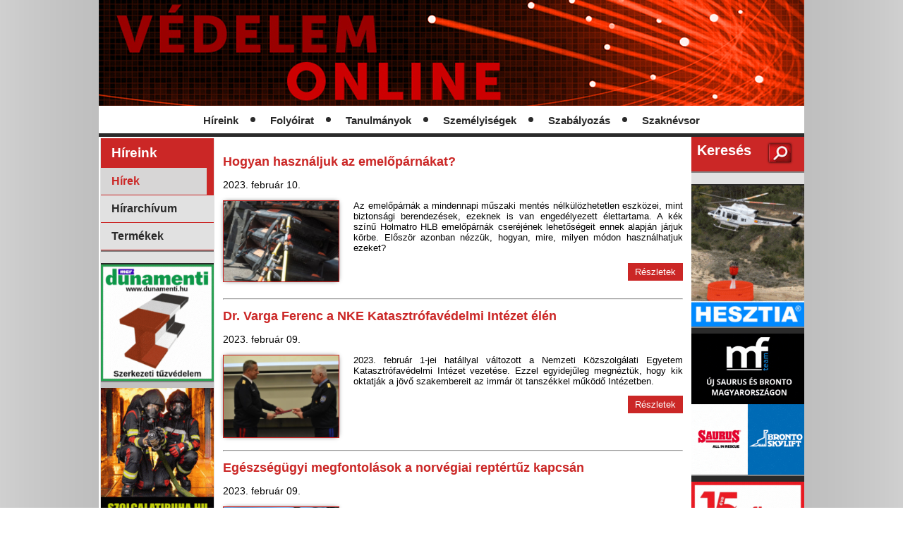

--- FILE ---
content_type: text/html; charset=UTF-8
request_url: https://vedelem.hu/hirek/768
body_size: 7683
content:
<!DOCTYPE html>
<html lang="en">
	<head>
  <head prefix="og: http://ogp.me/ns# fb: http://ogp.me/ns/fb# website: http://ogp.me/ns/website#">
	   <meta http-equiv="Content-Type" content="text/html; charset=utf-8" />
       <title>Védelem online</title>
       <link rel="stylesheet" type="text/css" href="/css/style.css?refresh=4930451" />
       <link rel="stylesheet" media="all" type="text/css" href="/css/submenu.css"/>
              <script type="text/javascript" src="/js/jquery-2.1.4.min.js"></script> 
       <link rel="stylesheet" href="//maxcdn.bootstrapcdn.com/font-awesome/4.3.0/css/font-awesome.min.css" />
       <meta name="google-site-verification" content="PNT1Uil0uMhvY-4iIrgBgMWR-Qg7sWxPYeHJYfTxnF4" />
       
       <!-- FACEBOOK SHARE SETTINGS -->
       <meta property="fb:app_id" content="411904245838361" /> 
       <meta property="og:type" content="website" />
       <meta property="og:description" content="Védelem Online" />
       <meta property="og:url" content="http://vedelem.hu/" />
       <meta property="og:title" content="Védelem Online" />
       <meta property="og:image" content="http://www.vedelem.hu/images/fbbanner.png" />
       <!-- FACEBOOK SHARE SETTINGS -->
       <!-- FACEBOOK setup --->
       <script>
        window.fbAsyncInit = function() {
            FB.init({
            appId      : '411904245838361',
            xfbml      : true,
            version    : 'v2.8'
        });
        FB.AppEvents.logPageView();
        };

        (function(d, s, id){
            var js, fjs = d.getElementsByTagName(s)[0];
            if (d.getElementById(id)) {return;}
            js = d.createElement(s); js.id = id;
            js.src = "//connect.facebook.net/en_US/sdk.js";
            fjs.parentNode.insertBefore(js, fjs);
        }(document, 'script', 'facebook-jssdk'));
        </script>       
       <!-- FACEBOOK setup --->
       
       <!--script type="text/javascript" src="/js/googleSearch.js"></script-->
         

        
    <!-- Google tag (gtag.js) -->
    <script async src="https://www.googletagmanager.com/gtag/js?id=G-927Q8ZX66M"></script>
    <script>
    window.dataLayer = window.dataLayer || [];
    function gtag(){dataLayer.push(arguments);}
    gtag('js', new Date());

    gtag('config', 'G-927Q8ZX66M');
    </script>
 </head> 
	
<body style="background: url('/images/hatter.png') repeat-y center;">
<div id="wrapper">
    <div id="head">
        <a href="/">
            <img src="/images/head.jpg" style="width: 1000px; height: 150px;" alt="Védelem Online" title="Védelem Online"/>
        </a>
    </div>
    
        <div id="menu_cnt">
    <a href="/hireink" >Híreink</a><div class="separator_bubble">&nbsp;</div>
<a href="/folyoirat" >Folyóirat</a><div class="separator_bubble">&nbsp;</div>
<a href="/tanulmanyok" >Tanulmányok</a><div class="separator_bubble">&nbsp;</div>
<a href="/szemelyisegek" >Személyiségek</a><div class="separator_bubble">&nbsp;</div>
<a href="/szabalyozas" >Szabályozás</a><div class="separator_bubble">&nbsp;</div>
<a href="/szaknevsor" >Szaknévsor</a>    </div>    
    <div id="main_cnt">
      <div id="section">
            <table>
        <tr style='vertical-align:top;' valign='top'>
            <td id='left_menu'>
                <p class="side_title" style='max-width: 160px !important;'>Híreink</p><ul class='side_menu' style='max-width: 160px !important;'><li><a class='selected' href='/hirek'>Hírek</a></li>
<li><a href='/hirarchivum'>Hírarchívum</a></li>
<li><a href='/termekek'>Termékek</a></li>
</ul>
<div id="advert_title" style='max-width: 160px !important;'></div><div id="advertisement" style='text-align: center; max-width: 160px !important;'><a href='http://www.dunamenti.hu/'><img src='/images/hirdetok/hirdeto_21.gif'/></a><a href='https://szolgalatiruha.hu'><img src='/images/hirdetok/hirdeto_24.gif'/></a><a href='http://www.szifire.hu'><img src='/images/hirdetok/hirdeto_22.gif'/></a><a href='http://szendvicspanel.kingspan.hu'><img src='/images/hirdetok/hirdeto_4.jpg'/></a><a href='http://www.ludor.hu'><img src='/images/hirdetok/hirdeto_1.gif'/></a><a href='https://www.tuzvedelem.hu/tuzvedelmi-szakvizsga/'><img src='/images/hirdetok/hirdeto_19.gif'/></a><a href='https://www.fewe.hu/'><img src='/images/hirdetok/hirdeto_20.gif'/></a><a href='http://www.gascylinders.eu'><img src='/images/hirdetok/hirdeto_18.gif'/></a><a href='https://www.tszvsz.hu/hu/szaknevsor'><img src='/images/hirdetok/hirdeto_26.jpg'/></a></div><p style='background-color: #C1C1C1; max-width: 160px !important;' id="advert_title">Szakmai linkek</p><ul class='side_menu' style='max-width: 160px !important;'><li><a style='font-size: 10pt;' href='http://www.vedelem.hu/rolunk/tuzvedelem-elofizetes' target='_blank'>Tűzvédelem előfizetés</a></li><li><a style='font-size: 10pt;' href='http://vedelem.hu/hirek/0/3025' target='_blank'>Tűzoltó készülék kézikönyv</a></li><li><a style='font-size: 10pt;' href='http://www.facebook.com/vedelem.online' target='_blank'>Védelem Online a Facebook-on</a></li><li><a style='font-size: 10pt;' href='http://www.vedelem.hu/hirek/108/2915-hirlevel-feliratkozas' target='_blank'>Tűzvédelem hírlevél – feliratkozás</a></li><li><a style='font-size: 10pt;' href='http://net.jogtar.hu/jr/gen/hjegy_doc.cgi?docid=A1100128.TV' target='_blank'>Katasztrófavédelmi törvény</a></li><li><a style='font-size: 10pt;' href='http://net.jogtar.hu/jr/gen/hjegy_doc.cgi?docid=99600031.TV' target='_blank'>Tűzvédelmi törvény</a></li><li><a style='font-size: 10pt;' href='http://vedelem.hu/hirek/0/2346-regi-vizsgalati-anyagok-adatai' target='_blank'>Régi vizsgálati anyagok adatai – adattárak</a></li><li><a style='font-size: 10pt;' href='http://vedelem.hu/hirek/0/2794-ime-uj-otsz-hivatalos-teljes-szovege' target='_blank'>OTSZ</a></li><li><a style='font-size: 10pt;' href='http://vedelem.hu/letoltes/document//517-otsz-tvmi-2022.pdf' target='_blank'>OTSZ, könyvjelzőkkel, TvMI-kkel együtt</a></li><li><a style='font-size: 10pt;' href='http://vedelem.hu/letoltes/document//686-otsz-2025-07-28.pdf' target='_blank'>OTSZ szakértőknek – 2025. 7. 28.</a></li><li><a style='font-size: 10pt;' href='http://www.katasztrofavedelem.hu/213/tuzvedelmi-muszaki-iranyelvek' target='_blank'>Tűzvédelmi Műszaki Irányelvek</a></li><li><a style='font-size: 10pt;' href='http://vedelem.hu/hirek/0/4102-harminc-ev-cikkei-%E2%80%93-egy-tuzvedelmi-szakkonyvtar-1994%E2%80%932023' target='_blank'>(Tűz)Védelem – 30 év cikkei</a></li><li><a style='font-size: 10pt;' href='http://vedelem.hu/hirek/0/2739-egheto-gazok-gozok-%E2%80%93-robbanasveszely-fogalomtar' target='_blank'>Robbanásveszély fogalomtár</a></li><li><a style='font-size: 10pt;' href='http://vedelem.hu/letoltes/document/612-tuzvedelmi-szotar.pdf' target='_blank'>Tűzvédelmi szakszótár</a></li><li><a style='font-size: 10pt;' href='http://www.vfdb.de/fileadmin/download/vfdb-Leitfaden_IngMethoden_4Auflage_2020-03-26.pdf' target='_blank'>Leitfaden Ingenieurmethoden des Brandschutzes (4. kiadás)</a></li><li><a style='font-size: 10pt;' href='http://www.katasztrofavedelem.hu/273/uj-otsz-kerdesek' target='_blank'>OTSZ kérdések</a></li><li><a style='font-size: 10pt;' href='http://www.vedelem.hu/hirek/0/4254-egyseges-jelrendszer-tuzvedelmi-dokumentaciokhoz' target='_blank'>Egységes jelrendszer tűzvédelmi dokumentációkhoz</a></li><li><a style='font-size: 10pt;' href='http://vds.de' target='_blank'>Vds</a></li><li><a style='font-size: 10pt;' href='https://www.fmglobal.com/' target='_blank'>FM Global</a></li><li><a style='font-size: 10pt;' href='http://codes.iccsafe.org/public/document/IBC2018/index' target='_blank'>IBC (International Building Code)</a></li><li><a style='font-size: 10pt;' href='http://www.ci.independence.mo.us/userdocs/ComDev/2018%20INTL%20FIRE%20CODE.pdf' target='_blank'>IFC (International Fire Code)</a></li><li><a style='font-size: 10pt;' href='http://www.ikb.edu.pl/UK/DIFISEK_UK.htm' target='_blank'>DIFISEK</a></li><li><a style='font-size: 10pt;' href='http://www.nist.gov/building-and-fire-research-portal.cfm' target='_blank'>National Institute of Standards and Technolgy – Building and Fire Research Portal</a></li></ul><p style='background-color: #C1C1C1; max-width: 160px !important;' id="advert_title">Szaknévsor</p><ul class='side_menu' style='max-width: 160px !important;'><li><a style='font-size: 10pt;' href='/szaknevsor/12'>A.D.R. Biztonságelemző Kft.</a></li><li><a style='font-size: 10pt;' href='/szaknevsor/14'>Anti-Pyro &#8217;90 Kft.</a></li><li><a style='font-size: 10pt;' href='/szaknevsor/15'>ASM Security Kft.</a></li><li><a style='font-size: 10pt;' href='/szaknevsor/18'>DND Telecom Center Kft.</a></li><li><a style='font-size: 10pt;' href='/szaknevsor/20'>Dräger Safety Hungária Kft.</a></li><li><a style='font-size: 10pt;' href='/szaknevsor/21'>MCR Dunamenti Zrt.</a></li><li><a style='font-size: 10pt;' href='/szaknevsor/22'>FirePro® Hungary Kft.</a></li><li><a style='font-size: 10pt;' href='/szaknevsor/23'>Fire-Stop ’97 Kft.</a></li><li><a style='font-size: 10pt;' href='/szaknevsor/25'>GeoX Térinformatikai Kft.</a></li><li><a style='font-size: 10pt;' href='/szaknevsor/27'>Halas Tűzvédelem Kft.</a></li><li><a style='font-size: 10pt;' href='/szaknevsor/28'>Kamleithner Budapest Kft.</a></li><li><a style='font-size: 10pt;' href='/szaknevsor/29'>K-FLÓRIÁN Tűzvédelmi Szolgáltató és Kereskedelmi Kft.</a></li><li><a style='font-size: 10pt;' href='/szaknevsor/30'>KONIFO Kft.</a></li><li><a style='font-size: 10pt;' href='/szaknevsor/33'>OBO Bettermann Kft.</a></li><li><a style='font-size: 10pt;' href='/szaknevsor/34'>Optima Forma Kft.</a></li></ul>
            </td>
            <td id='content_cnt'>
                    <div>
<p class='newsTitle'><a href='/hirek/768/3829-hogyan-hasznaljuk-az-emeloparnakat'>Hogyan használjuk az emelőpárnákat?</a></p>
<p class='newsDate'>2023. február 10.</p>
<p style='text-align: justify;'><img class='index_img' src='/images/hirkepek/index_3829.jpg' alt='Hogyan használjuk az emelőpárnákat?' border='0' title='Hogyan használjuk az emelőpárnákat?'/> Az emelőpárnák a mindennapi műszaki mentés nélkülözhetetlen eszközei, mint biztonsági berendezések, ezeknek is van engedélyezett élettartama. A kék színű Holmatro HLB emelőpárnák cseréjének lehetőségeit ennek alapján járjuk körbe. Először azonban nézzük, hogyan, mire, milyen módon használhatjuk ezeket?</p>
<p class="back_cnt"><a class="backbox" href='/hirek/768/3829-hogyan-hasznaljuk-az-emeloparnakat'>Részletek</a>&nbsp;&nbsp;</p>
</div>
<br style='clear: both;'/><hr /><div>
<p class='newsTitle'><a href='/hirek/768/3828-dr-varga-ferenc-a-nke-katasztrofavedelmi-intezet-elen'>Dr. Varga Ferenc a NKE Katasztrófavédelmi Intézet élén</a></p>
<p class='newsDate'>2023. február 09.</p>
<p style='text-align: justify;'><img class='index_img' src='/images/hirkepek/index_3828.jpg' alt='Dr. Varga Ferenc a NKE Katasztrófavédelmi Intézet élén' border='0' title='Dr. Varga Ferenc a NKE Katasztrófavédelmi Intézet élén'/> 2023. február 1-jei hatállyal változott a Nemzeti Közszolgálati Egyetem Katasztrófavédelmi Intézet vezetése. Ezzel egyidejűleg megnéztük, hogy kik oktatják a jövő szakembereit az immár öt tanszékkel működő Intézetben.</p>
<p class="back_cnt"><a class="backbox" href='/hirek/768/3828-dr-varga-ferenc-a-nke-katasztrofavedelmi-intezet-elen'>Részletek</a>&nbsp;&nbsp;</p>
</div>
<br style='clear: both;'/><hr /><div>
<p class='newsTitle'><a href='/hirek/768/3827-egeszsegugyi-megfontolasok-a-norvegiai-reptertuz-kapcsan'>Egészségügyi megfontolások a norvégiai reptértűz kapcsán</a></p>
<p class='newsDate'>2023. február 09.</p>
<p style='text-align: justify;'><img class='index_img' src='/images/hirkepek/index_3827.jpg' alt='Egészségügyi megfontolások a norvégiai reptértűz kapcsán' border='0' title='Egészségügyi megfontolások a norvégiai reptértűz kapcsán'/> 2020. január 7-én tűz ütött ki a norvégiai Stavanger repülőterének egyik zsúfolásig megtelt parkolóházában. Bár nem ma történt – a tűzoltástaktikai megfontolásoktól eltekintve – egészségügyi vonatkozásai is lehetnek a rendkívül heves tűznek, különösen a Grenfell torony tűzesetét követő egészségügyi vizsgálati eredmények tükrében. Szerzőnk most ezeket veszi sorra.

</p>
<p class="back_cnt"><a class="backbox" href='/hirek/768/3827-egeszsegugyi-megfontolasok-a-norvegiai-reptertuz-kapcsan'>Részletek</a>&nbsp;&nbsp;</p>
</div>
<br style='clear: both;'/><hr /><div>
<p class='newsTitle'><a href='/hirek/768/3826-ilyen-meg-nem-volt-–-a-grenfell-tower-tuznel-beavatkozok-koveteses-vizsgalata'>Ilyen még nem volt – A Grenfell Tower tűznél beavatkozók követéses vizsgálata</a></p>
<p class='newsDate'>2023. február 08.</p>
<p style='text-align: justify;'><img class='index_img' src='/images/hirkepek/index_3826.jpg' alt='Ilyen még nem volt – A Grenfell Tower tűznél beavatkozók követéses vizsgálata' border='0' title='Ilyen még nem volt – A Grenfell Tower tűznél beavatkozók követéses vizsgálata'/> A Grenfell Tower tüzét követően egyedülálló vizsgálatot tartottak az építészeti, tűzmegelőzési tapasztalatok mellett a beavatkozók egészségügyi mérésére is. Most ugyanis – öt évvel a tűzeset után – tizenkét tűzoltónál állapítottak meg végstádiumú rákot. A beavatkozásban résztvevő összes ember követéses vizsgálatát tervezik gyakorlatilag életük végéig.</p>
<p class="back_cnt"><a class="backbox" href='/hirek/768/3826-ilyen-meg-nem-volt-–-a-grenfell-tower-tuznel-beavatkozok-koveteses-vizsgalata'>Részletek</a>&nbsp;&nbsp;</p>
</div>
<br style='clear: both;'/><hr /><div>
<p class='newsTitle'><a href='/hirek/768/3825-viharrekordok-hogyan-keszuljunk-fel'>Viharrekordok: hogyan készüljünk fel?</a></p>
<p class='newsDate'>2023. február 08.</p>
<p style='text-align: justify;'><img class='index_img' src='/images/hirkepek/index_3825.jpg' alt='Viharrekordok: hogyan készüljünk fel?' border='0' title='Viharrekordok: hogyan készüljünk fel?'/> Az idei első vihart figyelmeztetésnek is felfoghatjuk – a fákon még nincsenek levelek, amelyekbe belekapaszkodva a szél sokkal nagyobb pusztítást tudott volna végezni. Mit tehetünk a károk megelőzése vagy legalább a mértékének csökkentése érdekében? Milyen hatások ellen kell védekeznünk?</p>
<p class="back_cnt"><a class="backbox" href='/hirek/768/3825-viharrekordok-hogyan-keszuljunk-fel'>Részletek</a>&nbsp;&nbsp;</p>
</div>
<br style='clear: both;'/><hr /><div>
<p class='newsTitle'><a href='/hirek/768/3824-segitseg-torokorszagba'>Segítség Törökországba</a></p>
<p class='newsDate'>2023. február 07.</p>
<p style='text-align: justify;'><img class='index_img' src='/images/hirkepek/index_3824.jpg' alt='Segítség Törökországba' border='0' title='Segítség Törökországba'/> Mint ismert, erős földrengések rázták meg Törökország déli és Szíria északi részét hétfőn hajnalban. Több százan életüket vesztették, rengetegen megsérültek, ezer fölött van az összedőlt épületek száma. Törökország az Európai Veszélyhelyzet-kezelési Központ online felületén 04:47-kor kért segítséget az unió tagállamaitól, amelyre más országok mellett Magyarország is reagált. A HUNOR és a Budapest Önkéntes Mentőszervezet Egyesület tagjai indultak útnak.</p>
<p class="back_cnt"><a class="backbox" href='/hirek/768/3824-segitseg-torokorszagba'>Részletek</a>&nbsp;&nbsp;</p>
</div>
<br style='clear: both;'/><hr /><div>
<p class='newsTitle'><a href='/hirek/768/3823-egyre-nagyobb-viharok-magunk-alatt-vagjuk-a-fat'>Egyre nagyobb viharok: magunk alatt vágjuk a fát</a></p>
<p class='newsDate'>2023. február 07.</p>
<p style='text-align: justify;'><img class='index_img' src='/images/hirkepek/index_3823.jpg' alt='Egyre nagyobb viharok: magunk alatt vágjuk a fát' border='0' title='Egyre nagyobb viharok: magunk alatt vágjuk a fát'/> Az elmúlt hétvége során a sokszor 110 km/óra feletti szélben a tűzoltóság 2700 helyen avatkozott be, 438 épületben keletkezett kár. A szél faágakat tört le, fákat és villanypóznákat döntött ki, amelyek utakra, kerítésekre, házakra, autókra dőltek, ezeket kellett a tűzoltóknak eltávolítaniuk. Mire kell odafigyelnünk az előrejelzések során, mekkora szélsebesség veszélyes, és főleg: számíthatunk még ilyesmire?</p>
<p class="back_cnt"><a class="backbox" href='/hirek/768/3823-egyre-nagyobb-viharok-magunk-alatt-vagjuk-a-fat'>Részletek</a>&nbsp;&nbsp;</p>
</div>
<br style='clear: both;'/><hr /><div>
<p class='newsTitle'><a href='/hirek/768/3822-ujra-indul-a-tuzvedelmi-tervezesi-szakmernok-kepzes'>Újra indul a tűzvédelmi tervezési szakmérnök képzés</a></p>
<p class='newsDate'>2023. február 06.</p>
<p style='text-align: justify;'><img class='index_img' src='/images/hirkepek/index_3822.jpg' alt='Újra indul a tűzvédelmi tervezési szakmérnök képzés' border='0' title='Újra indul a tűzvédelmi tervezési szakmérnök képzés'/> A Budapesti Műszaki és Gazdaságtudományi Egyetem Épületszerkezettani Tanszéke és Épületenergetikai és Épületgépészeti Tanszéke – legalább 25 fő végleges jelentkezése esetén – 2023. márciusi kezdéssel a tűzvédelmi tervezési szakmérnöki szakon másoddiplomás képzést indít.</p>
<p class="back_cnt"><a class="backbox" href='/hirek/768/3822-ujra-indul-a-tuzvedelmi-tervezesi-szakmernok-kepzes'>Részletek</a>&nbsp;&nbsp;</p>
</div>
<br style='clear: both;'/><hr /><div>
<p class='newsTitle'><a href='/hirek/768/3821-tuzvedelmi-mernokkepzes-–-egyuttmukodes-a-nke-es-a-bme-kozott'>Tűzvédelmi mérnökképzés – Együttműködés a NKE és a BME között</a></p>
<p class='newsDate'>2023. február 06.</p>
<p style='text-align: justify;'><img class='index_img' src='/images/hirkepek/index_3821.jpg' alt='Tűzvédelmi mérnökképzés – Együttműködés a NKE és a BME között' border='0' title='Tűzvédelmi mérnökképzés – Együttműködés a NKE és a BME között'/> Mint ismeretes, a Nemzeti Közszolgálati Egyetem Rendészettudományi Kar Katasztrófavédelmi Intézete elindította képzését a tűzvédelmi mérnöki BSc alapszakon. Ennek részeként az NKE és a Budapesti Műszaki és Gazdaságtudományi Egyetem (BME) együttműködési megállapodást kötött a hallgatók képzéséről.</p>
<p class="back_cnt"><a class="backbox" href='/hirek/768/3821-tuzvedelmi-mernokkepzes-–-egyuttmukodes-a-nke-es-a-bme-kozott'>Részletek</a>&nbsp;&nbsp;</p>
</div>
<br style='clear: both;'/><hr /><div>
<p class='newsTitle'><a href='/hirek/768/3820-elado-egy-bronto-skylift-f-32-mdt'>Eladó egy Bronto Skylift F 32 MDT</a></p>
<p class='newsDate'>2023. február 02.</p>
<p style='text-align: justify;'><img class='index_img' src='/images/hirkepek/index_3820.jpg' alt='Eladó egy Bronto Skylift F 32 MDT' border='0' title='Eladó egy Bronto Skylift F 32 MDT'/> Mindössze 37 ezer km-t futott ez az 1996-óta Németországban szolgálatot teljesített magasból mentő. Igaz, hogy 27 éves, de – a német különleges járművek igénybevételét ismerve – kiváló műszaki állapotnak örvend. Ráadásul egy 339 lóerős (249 kW) motorral szerelt Mercedes Benz 1834 típusú alvázra építve készült.</p>
<p class="back_cnt"><a class="backbox" href='/hirek/768/3820-elado-egy-bronto-skylift-f-32-mdt'>Részletek</a>&nbsp;&nbsp;</p>
</div>
<br style='clear: both;'/><hr /><div>
<p class='newsTitle'><a href='/hirek/768/3819-lakastuzek-2022-–-mi-valtozott-az-elmult-evben'>Lakástüzek 2022 – Mi változott az elmúlt évben?</a></p>
<p class='newsDate'>2023. február 01.</p>
<p style='text-align: justify;'><img class='index_img' src='/images/hirkepek/index_3819.jpg' alt='Lakástüzek 2022 – Mi változott az elmúlt évben?' border='0' title='Lakástüzek 2022 – Mi változott az elmúlt évben?'/> A lakástüzek száma az összes tűzhöz képest változatlanul jelentős, és a sérülések valamint a halálesetek száma is döntően összefügg a lakástüzekkel és azon belül a fűtéssel. Örvendetes változás a CO-érzékelők számának növekedése és a füstérzékelők megjelenése a statisztikában. Mi olvasható ki a közép és rövidtávú adatokból?</p>
<p class="back_cnt"><a class="backbox" href='/hirek/768/3819-lakastuzek-2022-–-mi-valtozott-az-elmult-evben'>Részletek</a>&nbsp;&nbsp;</p>
</div>
<br style='clear: both;'/><hr /><div>
<p class='newsTitle'><a href='/hirek/768/3818-megterul-e-es-ha-igen-hogyan-egy-uzemeltetest-tamogato-szoftver'>Megtérül-e (és ha igen, hogyan) egy üzemeltetést támogató szoftver?</a></p>
<p class='newsDate'>2023. január 31.</p>
<p style='text-align: justify;'><img class='index_img' src='/images/hirkepek/index_3818.jpg' alt='Megtérül-e (és ha igen, hogyan) egy üzemeltetést támogató szoftver?' border='0' title='Megtérül-e (és ha igen, hogyan) egy üzemeltetést támogató szoftver?'/> Az üzemeltetés, mint kötelezettség önmagában hasznot nem termel, ugyanakkor munkát jelent, költséget képez egy-egy vállalat, intézmény esetében. Megtérülhet-e, és ha igen, hogyan, ha a költségeket még munkánkat segítő szoftver díjával is növeljük?</p>
<p class="back_cnt"><a class="backbox" href='/hirek/768/3818-megterul-e-es-ha-igen-hogyan-egy-uzemeltetest-tamogato-szoftver'>Részletek</a>&nbsp;&nbsp;</p>
</div>
<br style='clear: both;'/>        <br />
        <table style="border: 0; margin: 0 auto;" cellpadding="0" cellspacing="0">
            <tr>
            	<td><a href='/hirek/756' style="margin-right: 5px;"><i class="fa fa-chevron-left fa-2x "></i></a></td>
                <td style="text-align: center;">
                    <a href='/hirek/0'><span>1</span></a> <a href='/hirek/12'><span>2</span></a> <a href='/hirek/24'><span>3</span></a> <a href='/hirek/36'><span>4</span></a> <a href='/hirek/48'><span>5</span></a> <a href='/hirek/60'><span>6</span></a> <a href='/hirek/72'><span>7</span></a> <a href='/hirek/84'><span>8</span></a> <a href='/hirek/96'><span>9</span></a> <a href='/hirek/108'><span>10</span></a> <a href='/hirek/120'><span>11</span></a> <a href='/hirek/132'><span>12</span></a> <a href='/hirek/144'><span>13</span></a> <a href='/hirek/156'><span>14</span></a> <a href='/hirek/168'><span>15</span></a> <a href='/hirek/180'><span>16</span></a> <a href='/hirek/192'><span>17</span></a> <a href='/hirek/204'><span>18</span></a> <a href='/hirek/216'><span>19</span></a> <a href='/hirek/228'><span>20</span></a> <a href='/hirek/240'><span>21</span></a> <a href='/hirek/252'><span>22</span></a> <a href='/hirek/264'><span>23</span></a> <a href='/hirek/276'><span>24</span></a> <a href='/hirek/288'><span>25</span></a> <a href='/hirek/300'><span>26</span></a> <a href='/hirek/312'><span>27</span></a> <a href='/hirek/324'><span>28</span></a> <a href='/hirek/336'><span>29</span></a> <a href='/hirek/348'><span>30</span></a> <a href='/hirek/360'><span>31</span></a> <a href='/hirek/372'><span>32</span></a> <a href='/hirek/384'><span>33</span></a> <a href='/hirek/396'><span>34</span></a> <a href='/hirek/408'><span>35</span></a> <a href='/hirek/420'><span>36</span></a> <a href='/hirek/432'><span>37</span></a> <a href='/hirek/444'><span>38</span></a> <a href='/hirek/456'><span>39</span></a> <a href='/hirek/468'><span>40</span></a> <a href='/hirek/480'><span>41</span></a> <a href='/hirek/492'><span>42</span></a> <a href='/hirek/504'><span>43</span></a> <a href='/hirek/516'><span>44</span></a> <a href='/hirek/528'><span>45</span></a> <a href='/hirek/540'><span>46</span></a> <a href='/hirek/552'><span>47</span></a> <a href='/hirek/564'><span>48</span></a> <a href='/hirek/576'><span>49</span></a> <a href='/hirek/588'><span>50</span></a> <a href='/hirek/600'><span>51</span></a> <a href='/hirek/612'><span>52</span></a> <a href='/hirek/624'><span>53</span></a> <a href='/hirek/636'><span>54</span></a> <a href='/hirek/648'><span>55</span></a> <a href='/hirek/660'><span>56</span></a> <a href='/hirek/672'><span>57</span></a> <a href='/hirek/684'><span>58</span></a> <a href='/hirek/696'><span>59</span></a> <a href='/hirek/708'><span>60</span></a> <a href='/hirek/720'><span>61</span></a> <a href='/hirek/732'><span>62</span></a> <a href='/hirek/744'><span>63</span></a> <a href='/hirek/756'><span>64</span></a> <span>65</span> <a href='/hirek/780'><span>66</span></a> <a href='/hirek/792'><span>67</span></a> <a href='/hirek/804'><span>68</span></a> <a href='/hirek/816'><span>69</span></a> <a href='/hirek/828'><span>70</span></a> <a href='/hirek/840'><span>71</span></a> <a href='/hirek/852'><span>72</span></a> <a href='/hirek/864'><span>73</span></a> <a href='/hirek/876'><span>74</span></a> <a href='/hirek/888'><span>75</span></a> <a href='/hirek/900'><span>76</span></a> <a href='/hirek/912'><span>77</span></a> <a href='/hirek/924'><span>78</span></a> <a href='/hirek/936'><span>79</span></a> <a href='/hirek/948'><span>80</span></a> <a href='/hirek/960'><span>81</span></a> <a href='/hirek/972'><span>82</span></a> <a href='/hirek/984'><span>83</span></a> <a href='/hirek/996'><span>84</span></a> <a href='/hirek/1008'><span>85</span></a> <a href='/hirek/1020'><span>86</span></a> <a href='/hirek/1032'><span>87</span></a> <a href='/hirek/1044'><span>88</span></a> <a href='/hirek/1056'><span>89</span></a> <a href='/hirek/1068'><span>90</span></a>                 </td>
                <td><a href='/hirek/780' style="margin-left: 5px;"><i class="fa fa-chevron-right fa-2x"></i></a></td>
            </tr>
        </table>
                    </td>
        </tr>
    </table>
      </div>    
      <div id="aside">
                    <div id="search_box">
                <a href="/kereses"><input type="image" src="/images/src.jpg"/></a>
                <font class="title">Keresés</font>
                <!--input type="text" name="search"/-->
            </div>            <div id="advert_title"><!--Hirdetések--></div>
            <div id="advertisement">
                <a href='http://www.hesztia.hu'><img src='/images/hirdetok/hirdeto_17.gif'/></a><a href='https://mf-team.hu/'><img src='/images/hirdetok/hirdeto_29.gif'/></a><a href='https://www.coolfire.hu/'><img src='/images/hirdetok/hirdeto_28.gif'/></a><a href='http://www.tuzkerek.hu'><img src='/images/hirdetok/hirdeto_27.gif'/></a><a href='https://www.draeger.com/hu_hu/Safety/Firefighter-Equipment'><img src='/images/hirdetok/hirdeto_13.gif'/></a><a href='http://www.ventor.hu'><img src='/images/hirdetok/hirdeto_5.gif'/></a><a href='http://bmheros.hu'><img src='/images/hirdetok/hirdeto_8.jpg'/></a><a href='http://www.rockwool.hu'><img src='/images/hirdetok/hirdeto_9.jpg'/></a><a href='http://www.draeger.com/sites/hu_hu/Pages/Chemical-Industry/Advisor.aspx?navID=2007&cid=ad-hu-2015-07-22-vedelem'><img src='/images/hirdetok/hirdeto_10.jpg'/></a><a href='http://www.robotex.hu'><img src='/images/hirdetok/hirdeto_3.gif'/></a>            </div>      </div>
    </div>

        <div id="footer">
        <a href="/rolunk">Rólunk</a><a href="/impresszum">Impresszum</a><a href="/adatvedelmi-tajekoztato">Adatvédelmi tájékoztató</a><a href="/hozzaszolasi-szabalyzat">Hozzászólási szabályzat</a><a href="/kapcsolat">Kapcsolat</a>    </div></div>
<!--Start Cookie Script-->
<!--End Cookie Script-->
</body>
</html>

